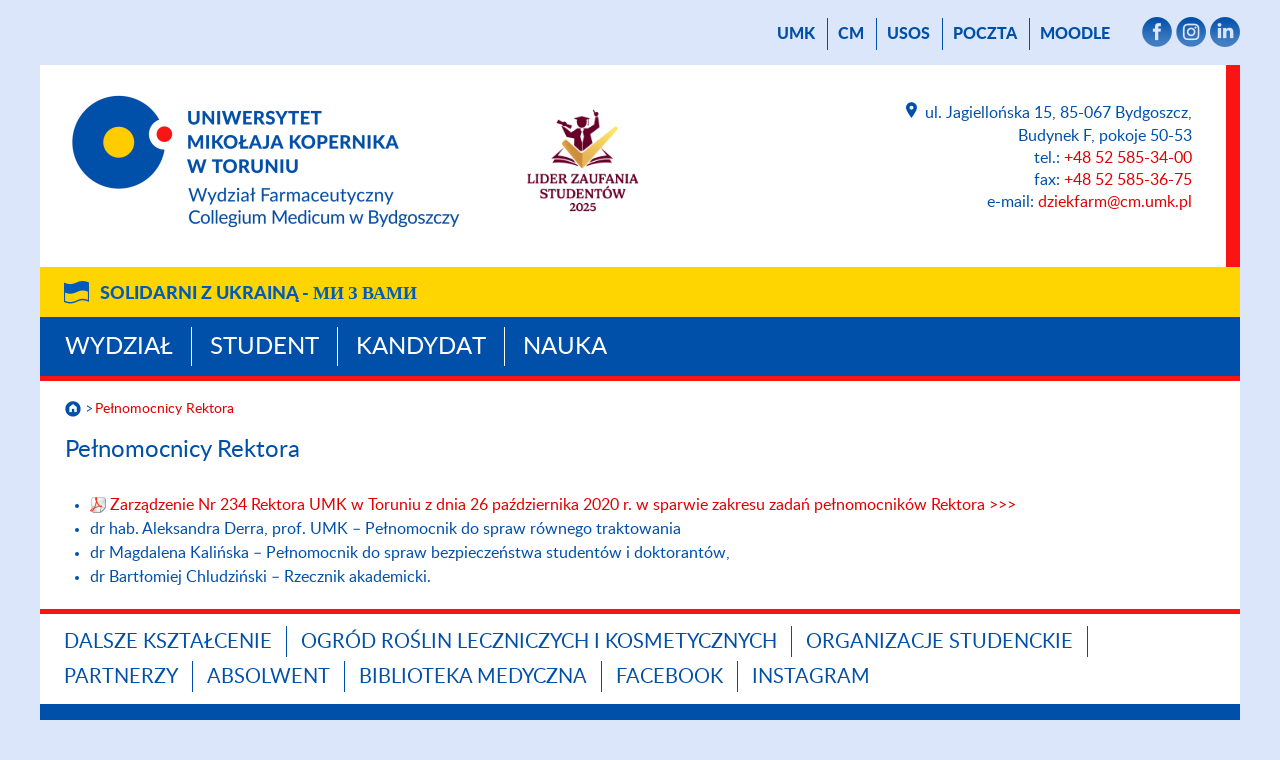

--- FILE ---
content_type: text/html; charset=UTF-8
request_url: https://www.wf.cm.umk.pl/pelnomocnicy-rektora/
body_size: 30660
content:
<!DOCTYPE html>
<html lang="pl">
<head>
    <meta name="viewport" content="width=device-width, initial-scale=1">
    <meta charset="UTF-8">
    <title> Pełnomocnicy Rektora - Wydział Farmaceutyczny        - Uniwersytet Mikołaja Kopernika w Toruniu    </title>
    <meta name="description" content="Pełnomocnicy Rektora, Wydział Farmaceutyczny, Uniwersytet Mikołaja Kopernika w Toruniu.">
    <meta name="robots" content="all">

    <link rel="stylesheet" href="/carousel/carousel.css">
    <script src="https://cdn.jsdelivr.net/npm/bootstrap@5.3.0-alpha3/dist/js/bootstrap.bundle.min.js"
            integrity="sha384-ENjdO4Dr2bkBIFxQpeoTz1HIcje39Wm4jDKdf19U8gI4ddQ3GYNS7NTKfAdVQSZe"
            crossorigin="anonymous"></script>
<!--    <script src="https://wydzialy.umk.pl/test/panel/wp-content/themes/umk/carousel/carousel.js"></script>-->
    <script>
        window.APP_CONFIG = {
            lang: 'pl',
        };
    </script>
    <script src="/carousel/carousel-control.js"></script>

    <link rel="shortcut icon"
          href="https://wydzialy.umk.pl/_szablony/grafika/logo3-32.png"
          type="image/x-icon">
    <link rel="icon" href="https://wydzialy.umk.pl/_szablony/grafika/logo3-32.png"
          type="image/x-icon">
    <link rel="stylesheet" href="https://wydzialy.umk.pl/_szablony/css/style.css?a=s">
    <link rel="stylesheet" href="https://wydzialy.umk.pl/_szablony/css/kolory3.css?a=s3">
            <link rel="stylesheet" href="https://www.wf.cm.umk.pl/panel/wp-content/themes/umk/akredytacje/akredytacje.css">
            <style>
        @font-face {
            font-family: Lato-Heavy;
            src: url("https://www.wf.cm.umk.pl/panel/wp-content/themes/umk/lato-heavy-webfont.woff");
            font-weight: bold;
        }

        @font-face {
            font-family: Lato-Light;
            src: url("https://www.wf.cm.umk.pl/panel/wp-content/themes/umk/lato-light-webfont.woff");
            font-weight: normal;
        }

        @font-face {
            font-family: Lato-Regular;
            src: url("https://www.wf.cm.umk.pl/panel/wp-content/themes/umk/lato-regular-webfont.woff");
            font-weight: normal;
        }

        @font-face {
            font-family: Lato-Bold;
            src: url("https://www.wf.cm.umk.pl/panel/wp-content/themes/umk/Lato-Bold.ttf");
            font-weight: bold;
        }
        
        
        
        
        #wydarzenia h2 {
			display:block;
			margin: 20px 15px 15px 25px;
			font-size: 20px;
			line-height: 22px;
		}
        
        #wydarzenia p {
			display:block;
			margin: 15px 15px 20px 25px;
			font-size: 16px;
			font-weight: normal;
		}
        
        a.wszystkiewydarzenia {
			padding-right: 37px;
			background: url("https://wydzialy.umk.pl/_szablony/grafika/wiecej.png") no-repeat right center;
			background-size: 32px 16px;
			text-decoration: none;
        }
        
        a.wszystkiewydarzenia:hover {
			text-decoration: underline;
        }
        
        @media all and (min-width:1020px) {
        
			#wydarzenia {
				height: 374px;
			}
			
			#wydarzenia h2 {
				margin: 20px 10px 15px 20px;
			}
			
			#wydarzenia p {
				margin: 15px 10px 20px 20px;
			}
			
		}
        
        @media all and (min-width:1220px) {
        
			#wydarzenia {
				height: 458px;
			}
			
			#wydarzenia h2 {
				margin: 20px 15px 15px 25px;
			}
			
			#wydarzenia p {
				margin: 15px 15px 20px 25px;
			}
			
			#wydarzenia a.wydarzenie {
				margin: 3px 0;
			}
		}

    </style>

    <link rel="stylesheet" href="https://wydzialy.umk.pl/_szablony/wydzialy/carousel/carousel-customs.css">
    <link href="https://wydzialy.umk.pl/_szablony/lib-js/code-photoswipe.v1.0.11/photoswipe.css" type="text/css" rel="stylesheet">
    <script src="https://wydzialy.umk.pl/_szablony/lib-js/code-photoswipe.v1.0.11/lib/jquery-1.6.1.min.js"></script>
    <script src="https://wydzialy.umk.pl/_szablony/lib-js/code-photoswipe.v1.0.11/lib/simple-inheritance.min.js"></script>
    <script src="https://wydzialy.umk.pl/_szablony/lib-js/code-photoswipe.v1.0.11/code-photoswipe-jQuery-1.0.11.min.js"></script>
    <script src="https://wydzialy.umk.pl/_szablony/lib-js/code-photoswipe.v1.0.11/run.js"></script>
    <style id='global-styles-inline-css' type='text/css'>
:root{--wp--preset--aspect-ratio--square: 1;--wp--preset--aspect-ratio--4-3: 4/3;--wp--preset--aspect-ratio--3-4: 3/4;--wp--preset--aspect-ratio--3-2: 3/2;--wp--preset--aspect-ratio--2-3: 2/3;--wp--preset--aspect-ratio--16-9: 16/9;--wp--preset--aspect-ratio--9-16: 9/16;--wp--preset--color--black: #000000;--wp--preset--color--cyan-bluish-gray: #abb8c3;--wp--preset--color--white: #ffffff;--wp--preset--color--pale-pink: #f78da7;--wp--preset--color--vivid-red: #cf2e2e;--wp--preset--color--luminous-vivid-orange: #ff6900;--wp--preset--color--luminous-vivid-amber: #fcb900;--wp--preset--color--light-green-cyan: #7bdcb5;--wp--preset--color--vivid-green-cyan: #00d084;--wp--preset--color--pale-cyan-blue: #8ed1fc;--wp--preset--color--vivid-cyan-blue: #0693e3;--wp--preset--color--vivid-purple: #9b51e0;--wp--preset--gradient--vivid-cyan-blue-to-vivid-purple: linear-gradient(135deg,rgb(6,147,227) 0%,rgb(155,81,224) 100%);--wp--preset--gradient--light-green-cyan-to-vivid-green-cyan: linear-gradient(135deg,rgb(122,220,180) 0%,rgb(0,208,130) 100%);--wp--preset--gradient--luminous-vivid-amber-to-luminous-vivid-orange: linear-gradient(135deg,rgb(252,185,0) 0%,rgb(255,105,0) 100%);--wp--preset--gradient--luminous-vivid-orange-to-vivid-red: linear-gradient(135deg,rgb(255,105,0) 0%,rgb(207,46,46) 100%);--wp--preset--gradient--very-light-gray-to-cyan-bluish-gray: linear-gradient(135deg,rgb(238,238,238) 0%,rgb(169,184,195) 100%);--wp--preset--gradient--cool-to-warm-spectrum: linear-gradient(135deg,rgb(74,234,220) 0%,rgb(151,120,209) 20%,rgb(207,42,186) 40%,rgb(238,44,130) 60%,rgb(251,105,98) 80%,rgb(254,248,76) 100%);--wp--preset--gradient--blush-light-purple: linear-gradient(135deg,rgb(255,206,236) 0%,rgb(152,150,240) 100%);--wp--preset--gradient--blush-bordeaux: linear-gradient(135deg,rgb(254,205,165) 0%,rgb(254,45,45) 50%,rgb(107,0,62) 100%);--wp--preset--gradient--luminous-dusk: linear-gradient(135deg,rgb(255,203,112) 0%,rgb(199,81,192) 50%,rgb(65,88,208) 100%);--wp--preset--gradient--pale-ocean: linear-gradient(135deg,rgb(255,245,203) 0%,rgb(182,227,212) 50%,rgb(51,167,181) 100%);--wp--preset--gradient--electric-grass: linear-gradient(135deg,rgb(202,248,128) 0%,rgb(113,206,126) 100%);--wp--preset--gradient--midnight: linear-gradient(135deg,rgb(2,3,129) 0%,rgb(40,116,252) 100%);--wp--preset--font-size--small: 13px;--wp--preset--font-size--medium: 20px;--wp--preset--font-size--large: 36px;--wp--preset--font-size--x-large: 42px;--wp--preset--spacing--20: 0.44rem;--wp--preset--spacing--30: 0.67rem;--wp--preset--spacing--40: 1rem;--wp--preset--spacing--50: 1.5rem;--wp--preset--spacing--60: 2.25rem;--wp--preset--spacing--70: 3.38rem;--wp--preset--spacing--80: 5.06rem;--wp--preset--shadow--natural: 6px 6px 9px rgba(0, 0, 0, 0.2);--wp--preset--shadow--deep: 12px 12px 50px rgba(0, 0, 0, 0.4);--wp--preset--shadow--sharp: 6px 6px 0px rgba(0, 0, 0, 0.2);--wp--preset--shadow--outlined: 6px 6px 0px -3px rgb(255, 255, 255), 6px 6px rgb(0, 0, 0);--wp--preset--shadow--crisp: 6px 6px 0px rgb(0, 0, 0);}:where(.is-layout-flex){gap: 0.5em;}:where(.is-layout-grid){gap: 0.5em;}body .is-layout-flex{display: flex;}.is-layout-flex{flex-wrap: wrap;align-items: center;}.is-layout-flex > :is(*, div){margin: 0;}body .is-layout-grid{display: grid;}.is-layout-grid > :is(*, div){margin: 0;}:where(.wp-block-columns.is-layout-flex){gap: 2em;}:where(.wp-block-columns.is-layout-grid){gap: 2em;}:where(.wp-block-post-template.is-layout-flex){gap: 1.25em;}:where(.wp-block-post-template.is-layout-grid){gap: 1.25em;}.has-black-color{color: var(--wp--preset--color--black) !important;}.has-cyan-bluish-gray-color{color: var(--wp--preset--color--cyan-bluish-gray) !important;}.has-white-color{color: var(--wp--preset--color--white) !important;}.has-pale-pink-color{color: var(--wp--preset--color--pale-pink) !important;}.has-vivid-red-color{color: var(--wp--preset--color--vivid-red) !important;}.has-luminous-vivid-orange-color{color: var(--wp--preset--color--luminous-vivid-orange) !important;}.has-luminous-vivid-amber-color{color: var(--wp--preset--color--luminous-vivid-amber) !important;}.has-light-green-cyan-color{color: var(--wp--preset--color--light-green-cyan) !important;}.has-vivid-green-cyan-color{color: var(--wp--preset--color--vivid-green-cyan) !important;}.has-pale-cyan-blue-color{color: var(--wp--preset--color--pale-cyan-blue) !important;}.has-vivid-cyan-blue-color{color: var(--wp--preset--color--vivid-cyan-blue) !important;}.has-vivid-purple-color{color: var(--wp--preset--color--vivid-purple) !important;}.has-black-background-color{background-color: var(--wp--preset--color--black) !important;}.has-cyan-bluish-gray-background-color{background-color: var(--wp--preset--color--cyan-bluish-gray) !important;}.has-white-background-color{background-color: var(--wp--preset--color--white) !important;}.has-pale-pink-background-color{background-color: var(--wp--preset--color--pale-pink) !important;}.has-vivid-red-background-color{background-color: var(--wp--preset--color--vivid-red) !important;}.has-luminous-vivid-orange-background-color{background-color: var(--wp--preset--color--luminous-vivid-orange) !important;}.has-luminous-vivid-amber-background-color{background-color: var(--wp--preset--color--luminous-vivid-amber) !important;}.has-light-green-cyan-background-color{background-color: var(--wp--preset--color--light-green-cyan) !important;}.has-vivid-green-cyan-background-color{background-color: var(--wp--preset--color--vivid-green-cyan) !important;}.has-pale-cyan-blue-background-color{background-color: var(--wp--preset--color--pale-cyan-blue) !important;}.has-vivid-cyan-blue-background-color{background-color: var(--wp--preset--color--vivid-cyan-blue) !important;}.has-vivid-purple-background-color{background-color: var(--wp--preset--color--vivid-purple) !important;}.has-black-border-color{border-color: var(--wp--preset--color--black) !important;}.has-cyan-bluish-gray-border-color{border-color: var(--wp--preset--color--cyan-bluish-gray) !important;}.has-white-border-color{border-color: var(--wp--preset--color--white) !important;}.has-pale-pink-border-color{border-color: var(--wp--preset--color--pale-pink) !important;}.has-vivid-red-border-color{border-color: var(--wp--preset--color--vivid-red) !important;}.has-luminous-vivid-orange-border-color{border-color: var(--wp--preset--color--luminous-vivid-orange) !important;}.has-luminous-vivid-amber-border-color{border-color: var(--wp--preset--color--luminous-vivid-amber) !important;}.has-light-green-cyan-border-color{border-color: var(--wp--preset--color--light-green-cyan) !important;}.has-vivid-green-cyan-border-color{border-color: var(--wp--preset--color--vivid-green-cyan) !important;}.has-pale-cyan-blue-border-color{border-color: var(--wp--preset--color--pale-cyan-blue) !important;}.has-vivid-cyan-blue-border-color{border-color: var(--wp--preset--color--vivid-cyan-blue) !important;}.has-vivid-purple-border-color{border-color: var(--wp--preset--color--vivid-purple) !important;}.has-vivid-cyan-blue-to-vivid-purple-gradient-background{background: var(--wp--preset--gradient--vivid-cyan-blue-to-vivid-purple) !important;}.has-light-green-cyan-to-vivid-green-cyan-gradient-background{background: var(--wp--preset--gradient--light-green-cyan-to-vivid-green-cyan) !important;}.has-luminous-vivid-amber-to-luminous-vivid-orange-gradient-background{background: var(--wp--preset--gradient--luminous-vivid-amber-to-luminous-vivid-orange) !important;}.has-luminous-vivid-orange-to-vivid-red-gradient-background{background: var(--wp--preset--gradient--luminous-vivid-orange-to-vivid-red) !important;}.has-very-light-gray-to-cyan-bluish-gray-gradient-background{background: var(--wp--preset--gradient--very-light-gray-to-cyan-bluish-gray) !important;}.has-cool-to-warm-spectrum-gradient-background{background: var(--wp--preset--gradient--cool-to-warm-spectrum) !important;}.has-blush-light-purple-gradient-background{background: var(--wp--preset--gradient--blush-light-purple) !important;}.has-blush-bordeaux-gradient-background{background: var(--wp--preset--gradient--blush-bordeaux) !important;}.has-luminous-dusk-gradient-background{background: var(--wp--preset--gradient--luminous-dusk) !important;}.has-pale-ocean-gradient-background{background: var(--wp--preset--gradient--pale-ocean) !important;}.has-electric-grass-gradient-background{background: var(--wp--preset--gradient--electric-grass) !important;}.has-midnight-gradient-background{background: var(--wp--preset--gradient--midnight) !important;}.has-small-font-size{font-size: var(--wp--preset--font-size--small) !important;}.has-medium-font-size{font-size: var(--wp--preset--font-size--medium) !important;}.has-large-font-size{font-size: var(--wp--preset--font-size--large) !important;}.has-x-large-font-size{font-size: var(--wp--preset--font-size--x-large) !important;}
/*# sourceURL=global-styles-inline-css */
</style>
<link rel='stylesheet' id='ggskin-style-css' href='https://www.wf.cm.umk.pl/panel/wp-content/plugins/garden-gnome-package/include/ggskin.css?ver=6.9' type='text/css' media='all' />
</head>
<body>
<main>

        <nav id="menu_gorne" aria-label="Menu górne">
        <a href="//www.umk.pl">UMK</a>
                    <a href="https://www.cm.umk.pl/">CM</a>                                     <a href="https://usosweb.umk.pl">USOS</a>             <a href="https://poczta.cm.umk.pl/">poczta</a>
                    <a href="https://moodle.umk.pl">Moodle</a> 
                
                <span>                <a href="https://www.facebook.com/WydzialFarmaceutycznyCM" class="smedia"
                   target="_blank"><img src="https://wydzialy.umk.pl/_szablony/grafika/smedia-facebook.png" alt="Facebook"
                                        title="Facebook"></a>
                                                                <a href="https://www.instagram.com/wydzial_farmaceutyczny_cm_umk/" class="smedia"
                   target="_blank"><img src="https://wydzialy.umk.pl/_szablony/grafika/smedia-instagram.png"
                                        alt="Instagram" title="Instagram"></a>
                                    				<a href="https://www.linkedin.com/company/collegium-medicum-uniwersytetu-miko%C5%82aja-kopernika/about/?viewAsMember=true" class="smedia" target="_blank"><img src="https://wydzialy.umk.pl/_szablony/grafika/smedia-linkedin.png" alt="Linkedin" title="Linkedin"></a>
			                                    </span>
        
    </nav>
        <header>
        <a
                href="https://www.wf.cm.umk.pl/"><img id="logo"
                                                                                     src="https://wydzialy.umk.pl/_szablony/grafika/logo3.png"
                                                                                     alt="Wydział Farmaceutyczny"
                                                                                     title="Logo Wydziału Farmaceutycznego"></a>                    <div id="akredytacje">
                					<img src="https://www.wf.cm.umk.pl/panel/wp-content/themes/umk/akredytacje/logo-lider-zaufania-studentow-2025.png" alt="Logo Lider zaufania studentów 2025">
            </div>
                <address>
                    <a class="lokalizacja"
           href="https://www.wf.cm.umk.pl/kontakt">
            <img src="https://wydzialy.umk.pl/_szablony/grafika/ikonka-lokalizacja.png"
                 alt="Kontakt" title="Kontakt">
            </a>ul. Jagiellońska 15,  85-067 Bydgoszcz,<br>Budynek F, pokoje 50-53<br>
                        tel.: <a
                    href="tel:+48525853400">+48 52 585-34-00</a>
                <br>
                                                                fax: <a
                    href="tel:+48525853675">+48 52 585-36-75</a>
                <br>
                                    e-mail: <a
            href="mailto:dziekfarm@cm.umk.pl ">dziekfarm@cm.umk.pl </a>
            </address>
        <div class="clear"></div>
    </header>
            <div class="pasek_ukraina">
            <div class="pasek_ukraina_ogr">
                                    <a href="https://ukraina.umk.pl">Solidarni z&nbsp;Ukrainą - <span
                            lang="uk">ми&nbsp;з&nbsp;Вами</span></a>
                            </div>
        </div>
        <nav id="menu_glowne" aria-label="Menu główne">
                            <a href="https://www.wf.cm.umk.pl/pl/wydzial">Wydział</a>
                            <a href="https://www.wf.cm.umk.pl/pl/student">Student</a>
                            <a href="https://www.wf.cm.umk.pl/pl/kandydat">Kandydat</a>
                            <a href="https://www.wf.cm.umk.pl/pl/nauka">Nauka</a>
            
        </nav>
                                        <nav id="okruszki" aria-label="Okruszki">
                                                    <a href="https://www.wf.cm.umk.pl/"><img id="domek"
                                                                       src="https://wydzialy.umk.pl/_szablony/grafika/domek.png"
                                                                       alt="Strona główna"></a>
                                                <a href="https://www.wf.cm.umk.pl/pelnomocnicy-rektora/" aria-current="page">Pełnomocnicy Rektora</a>                    </nav>

                    				<!-- .content -->
				<section id="content">
					<h1 id="podtytul">Pełnomocnicy Rektora</h1> 

			<ul>
<li><a href="https://www.wf.cm.umk.pl/panel/wp-content/uploads/ZR.234.2020-1.pdf">Zarządzenie Nr 234 Rektora UMK w Toruniu z dnia 26 października 2020 r. w sparwie zakresu zadań pełnomocników Rektora &gt;&gt;&gt;</a></li>
</ul>
<ul>
<li>dr hab. Aleksandra Derra, prof. UMK – Pełnomocnik do spraw równego traktowania</li>
<li>dr Magdalena Kalińska – Pełnomocnik do spraw bezpieczeństwa studentów i doktorantów,</li>
<li>dr Bartłomiej Chludziński – Rzecznik akademicki.</li>
</ul>
		
					<div class="clear"></div>		
				</section>
    		
	
						<nav id="menu_dolne" aria-label="Menu dolne"><div class="menu-menudolne-container"><ul id="menu-menudolne" class="menu"><li id="menu-item-1437" class="menu-item menu-item-type-post_type menu-item-object-page menu-item-1437"><a href="https://www.wf.cm.umk.pl/kandydat/dalsze-ksztalcenie/">Dalsze kształcenie</a></li>
<li id="menu-item-144" class="menu-item menu-item-type-custom menu-item-object-custom menu-item-144"><a href="https://www.wf.cm.umk.pl/ogrod-roslin-leczniczych-i-kosmetycznych/">OGRÓD ROŚLIN LECZNICZYCH I KOSMETYCZNYCH</a></li>
<li id="menu-item-145" class="menu-item menu-item-type-custom menu-item-object-custom menu-item-145"><a href="https://www.cm.umk.pl/studenci/organizacje-studenckie.html">ORGANIZACJE STUDENCKIE</a></li>
<li id="menu-item-143" class="menu-item menu-item-type-custom menu-item-object-custom menu-item-143"><a href="https://www.wf.cm.umk.pl/partnerzy-z-ktorymi-wydzial-ma-podpisane-porozumienia-o-wspolpracy/">PARTNERZY</a></li>
<li id="menu-item-2438" class="menu-item menu-item-type-post_type menu-item-object-page menu-item-2438"><a href="https://www.wf.cm.umk.pl/informacje-dla-absolwentow/">ABSOLWENT</a></li>
<li id="menu-item-2907" class="menu-item menu-item-type-custom menu-item-object-custom menu-item-2907"><a href="http://biblio.cm.umk.pl/">BIBLIOTEKA MEDYCZNA</a></li>
<li id="menu-item-14084" class="menu-item menu-item-type-custom menu-item-object-custom menu-item-14084"><a href="https://www.facebook.com/WydzialFarmaceutycznyCM">FACEBOOK</a></li>
<li id="menu-item-14085" class="menu-item menu-item-type-custom menu-item-object-custom menu-item-14085"><a href="https://www.instagram.com/wydzial_farmaceutyczny_cm_umk/">INSTAGRAM</a></li>
</ul></div></nav>
			<footer>
				<nav class="wydzielone" aria-label="Menu Na skróty">
				<span>na skróty:</span>					<a id="logo-negatyw" href="https://www.wf.cm.umk.pl/"><img src="https://wydzialy.umk.pl/_szablony/grafika/logo3-negatyw.png" alt="Wydział Farmaceutyczny" title="Logo Wydziału Farmaceutycznego"></a>
					<ul class="linki">
											<li><a href="https://www.wf.cm.umk.pl/copyright">Copyright</a></li>
						<li><a href="https://www.wf.cm.umk.pl/administrator">Administrator</a></li>
						<li><a href="https://www.wf.cm.umk.pl/deklaracja-dostepnosci">Deklaracja dostępności</a></li>
						<li><a href="https://www.wf.cm.umk.pl/kontakt">Kontakt</a></li>
										</ul>
					</nav>
			 				
							<nav aria-label="Menu mapy podstron strony Wydział">
									<span><a href="https://www.wf.cm.umk.pl/wydzial">Wydział</a></span>
					<ul><li class="page_item page-item-17591"><a href="https://www.wf.cm.umk.pl/wydzial/17591-2/">Władze Wydziału</a></li>
<li class="page_item page-item-371 page_item_has_children"><a href="https://www.wf.cm.umk.pl/wydzial/wydzialowe-komisje-na-kadencje-2016-2020/">Komisje Wydziałowe</a></li>
<li class="page_item page-item-34"><a href="https://www.wf.cm.umk.pl/wydzial/o-wydziale/">O Wydziale</a></li>
<li class="page_item page-item-37"><a href="https://www.wf.cm.umk.pl/wydzial/jednostki-wydzialowe/">Jednostki wydziałowe</a></li>
<li class="page_item page-item-807"><a href="https://www.wf.cm.umk.pl/wydzial/pracownicy-wydzialu/">Pracownicy Wydziału</a></li>
<li class="page_item page-item-40"><a href="https://www.wf.cm.umk.pl/wydzial/pracownicy-dziekanatu/">Pracownicy dziekanatu</a></li>
<li class="page_item page-item-18833"><a href="https://www.wf.cm.umk.pl/wiadomosci/?id=38541">Standardy Ochrony Małoletnich</a></li>
<li class="page_item page-item-15212"><a href="https://www.wf.cm.umk.pl/wydzial/harmonogram-posiedzen-rad-komisji/">Harmonogram posiedzeń Rad 2025/2026</a></li>
<li class="page_item page-item-13221"><a href="https://www.wf.cm.umk.pl/wydzial/informacje-dla-pracownikow-szkic/">Informacje dla pracowników</a></li>
<li class="page_item page-item-804"><a href="https://www.wf.cm.umk.pl/wydzial/doktoranci-wydzialu/">Doktoranci Wydziału</a></li>
<li class="page_item page-item-14122"><a href="https://www.wf.cm.umk.pl/wydzial/14122-2/">Kształcenie na odległość</a></li>
<li class="page_item page-item-77 page_item_has_children"><a href="https://www.wf.cm.umk.pl/wydzial/jakosc-ksztalcenia/">Jakość kształcenia</a></li>
<li class="page_item page-item-14228"><a href="https://www.wf.cm.umk.pl/wydzial/informacje-dla-absolwentow-2/">Informacje dla absolwentów</a></li>
<li class="page_item page-item-10659"><a href="https://www.wf.cm.umk.pl/wydzial/baza-dydaktyczna-wydzialu-farmaceutycznego/">Baza dydaktyczna Wydziału</a></li>
<li class="page_item page-item-10103"><a href="https://www.wf.cm.umk.pl/wydzial/ocena-okresowa-nauczyciela-akademickiego/">Ocena okresowa nauczyciela akademickiego</a></li>
<li class="page_item page-item-10177"><a href="https://www.wf.cm.umk.pl/wydzial/10177-2/">Postępowanie w sprawie awansu</a></li>
<li class="page_item page-item-6025"><a href="https://www.wf.cm.umk.pl/wydzial/partnerzy-z-ktorymi-wydzial-ma-podpisane-porozumienia-o-wspolpracy-2/">Porozumienia o współpracy</a></li>
<li class="page_item page-item-2870"><a href="https://old.cm.umk.pl/wydzialy/wydzial-farmaceutyczny.html">Archiwum wydziału</a></li>
</ul>			</nav>
						<nav aria-label="Menu mapy podstron strony Student">
									<span><a href="https://www.wf.cm.umk.pl/student">Student</a></span>
					<ul><li class="page_item page-item-52 page_item_has_children"><a href="https://www.wf.cm.umk.pl/student/dziekanat-dla-studentow/">Dziekanat</a></li>
<li class="page_item page-item-19773"><a href="https://wsparcie.umk.pl/pages/pomoc/">Uniwersytecki Ośrodek Wsparcia i Rozwoju Osobistego</a></li>
<li class="page_item page-item-18085"><a href="https://www.wf.cm.umk.pl/student/ankieta-studencka/">Ankieta Studencka</a></li>
<li class="page_item page-item-18087"><a href="https://www.wf.cm.umk.pl/student/student-survey/">Student Survey</a></li>
<li class="page_item page-item-15273"><a href="https://www.wf.cm.umk.pl/wydzial/jakosc-ksztalcenia/%20ogolne-informacje-o-kierunkach-studiow-prowadzonych-na-wydziale-farmaceutycznym%20/">Programy studiów</a></li>
<li class="page_item page-item-2045 page_item_has_children"><a href="https://www.wf.cm.umk.pl/student/ogloszenia-dla-studentow/">Bieżące informacje</a></li>
<li class="page_item page-item-16992"><a href="https://www.wf.cm.umk.pl/student/samorzad-organizacje/">Samorząd/Organizacje</a></li>
<li class="page_item page-item-465"><a href="https://www.wf.cm.umk.pl/student/pomoc-materialna-dla-studentow-2/">Pomoc materialna dla studentów</a></li>
<li class="page_item page-item-8078 page_item_has_children"><a href="https://www.wf.cm.umk.pl/student/rozklady-zajec/">Rozkłady zajęć</a></li>
<li class="page_item page-item-3299 page_item_has_children"><a href="https://www.wf.cm.umk.pl/student/plany-studiow/">Plany studiów</a></li>
<li class="page_item page-item-3468"><a href="https://www.wf.cm.umk.pl/student/zajecia-fakultatywne/">Zajęcia fakultatywne 2025/2026</a></li>
<li class="page_item page-item-3435"><a href="https://www.wf.cm.umk.pl/student/praktyki/">Praktyki</a></li>
<li class="page_item page-item-3466"><a href="https://www.wf.cm.umk.pl/student/oplaty-za-studia/">Opłaty za studia</a></li>
<li class="page_item page-item-3419"><a href="https://www.wf.cm.umk.pl/student/szkolenie-biblioteczne/">Szkolenie biblioteczne</a></li>
<li class="page_item page-item-4209"><a href="https://www.wf.cm.umk.pl/student/uwaga-studenci-i-roku/">BHP</a></li>
<li class="page_item page-item-60"><a href="https://www.wf.cm.umk.pl/student/dokumenty-do-pobrania/">Wzory wniosków do pobrania</a></li>
<li class="page_item page-item-3417 page_item_has_children"><a href="https://www.wf.cm.umk.pl/student/opieka-zdrowotna-i-ubezpieczenie/">Opieka zdrowotna i ubezpieczenia</a></li>
<li class="page_item page-item-18831"><a href="https://www.wf.cm.umk.pl/wiadomosci/?id=38541">Standardy Ochrony Małoletnich</a></li>
<li class="page_item page-item-564"><a href="https://www.wf.cm.umk.pl/student/fartuchy-medyczne-obuwie-medyczne-zestawy-anatomiczne/">Odzież i obuwie medyczne</a></li>
<li class="page_item page-item-7865 page_item_has_children"><a href="https://www.wf.cm.umk.pl/student/mobilnosc-studentow/">Nagrody i wyróżnienia</a></li>
<li class="page_item page-item-3470"><a href="https://www.wf.cm.umk.pl/student/prace-dyplomowe/">Prace dyplomowe</a></li>
<li class="page_item page-item-3431 page_item_has_children"><a href="https://www.wf.cm.umk.pl/student/procedura-ukonczenia-studiow/">Procedura dyplomowania</a></li>
<li class="page_item page-item-2653"><a href="https://www.cm.umk.pl/33-studenci/programy-miedzynarodowe/5342-erasmus-plus.html#new_tab">Erasmus+</a></li>
<li class="page_item page-item-8300"><a href="https://www.wf.cm.umk.pl/student/https-www-wnoz-cm-umk-pl-panel-wp-content-uploads-usos_1-pdf/">USOS</a></li>
</ul>			</nav>
						<nav aria-label="Menu mapy podstron strony Kandydat">
									<span><a href="https://www.wf.cm.umk.pl/kandydat">Kandydat</a></span>
					<ul><li class="page_item page-item-12234"><a href="https://www.wf.cm.umk.pl/kandydat/https-www-wf-cm-umk-pl-panel-wp-content-uploads-prezentacja-wydzial-farmaceutyczny-pdf/">Prezentacja kierunków realizowanych na Wydziale Farmaceutycznym</a></li>
<li class="page_item page-item-66"><a href="https://www.wf.cm.umk.pl/kandydat/analityka-medyczna_kandydat/">Analityka medyczna &#8211; jednolite studia magisterskie</a></li>
<li class="page_item page-item-64"><a href="https://www.wf.cm.umk.pl/kandydat/kierunek-farmacja/">Farmacja &#8211; jednolite studia magisterskie</a></li>
<li class="page_item page-item-288"><a href="https://www.wf.cm.umk.pl/kandydat/kierunek-kosmetologia-2/">Kosmetologia I stopnia</a></li>
<li class="page_item page-item-2449"><a href="https://www.wf.cm.umk.pl/kandydat/kosmetologia-ii-st/">Kosmetologia II stopnia</a></li>
<li class="page_item page-item-12327"><a href="https://www.wf.cm.umk.pl/kandydat/warsztaty-praktyczne-dla-licealistow/">BEZPŁATNE Warsztaty praktyczne dla Uczniów szkół ponadpodstawowych</a></li>
<li class="page_item page-item-9904"><a href="https://www.wf.cm.umk.pl/kandydat/konkursy/">Konkursy</a></li>
<li class="page_item page-item-1433"><a href="https://www.wf.cm.umk.pl/kandydat/dalsze-ksztalcenie/">Dalsze kształcenie</a></li>
</ul>			</nav>
						<nav aria-label="Menu mapy podstron strony Nauka">
									<span><a href="https://www.wf.cm.umk.pl/nauka">Nauka</a></span>
					<ul><li class="page_item page-item-11173"><a href="https://www.wf.cm.umk.pl/nauka/laboratoria-badawcze/">Laboratoria badawcze</a></li>
<li class="page_item page-item-1540"><a href="https://www.wf.cm.umk.pl/nauka/realizowane-projekty/">Realizowane projekty</a></li>
<li class="page_item page-item-71 page_item_has_children"><a href="https://www.wf.cm.umk.pl/nauka/przewody-doktorskie/">Przewody doktorskie</a></li>
<li class="page_item page-item-75 page_item_has_children"><a href="https://www.wf.cm.umk.pl/nauka/postepowania-habilitacyjne/">Postępowania habilitacyjne</a></li>
<li class="page_item page-item-10816"><a href="https://www.wf.cm.umk.pl/nauka/postepowanie-o-nadanie-tytulu-profesora/">Postępowanie o nadanie tytułu profesora</a></li>
<li class="page_item page-item-47"><a href="https://www.wf.cm.umk.pl/nauka/nostryfikacja-dyplomow/">Nostryfikacja dyplomów</a></li>
<li class="page_item page-item-11329"><a href="https://idub.umk.pl/konkursy-i-wyniki/harmonogram/">IDUB- Konkursy</a></li>
</ul>			</nav>
						
			</footer>
		</main>
<script type="speculationrules">
{"prefetch":[{"source":"document","where":{"and":[{"href_matches":"/*"},{"not":{"href_matches":["/panel/wp-*.php","/panel/wp-admin/*","/panel/wp-content/uploads/*","/panel/wp-content/*","/panel/wp-content/plugins/*","/panel/wp-content/themes/umk/*","/*\\?(.+)"]}},{"not":{"selector_matches":"a[rel~=\"nofollow\"]"}},{"not":{"selector_matches":".no-prefetch, .no-prefetch a"}}]},"eagerness":"conservative"}]}
</script>
		<div itemscope itemtype="http://schema.org/Place">
            <meta itemprop="name" content="Wydział Farmaceutyczny, Uniwersytet Mikołaja Kopernika">
            <div itemprop="geo" itemscope itemtype="http://schema.org/GeoCoordinates">
                <meta itemprop="latitude" content="53.124324">
                <meta itemprop="longitude" content="18.008838">
            </div>
        </div>
		</body>
		</html>

--- FILE ---
content_type: text/css
request_url: https://www.wf.cm.umk.pl/panel/wp-content/themes/umk/akredytacje/akredytacje.css
body_size: 1537
content:
@media all and (min-width:0px) {
	main > header > h1 {
		display: inline;
	}

	main > header > a, main > header > h1 > a {
		width: 64%;
		max-width: 366px;
	}
	
	main > header #logo {
		width: 100%;
		margin-bottom: 2px;
	}
	
	#akredytacje {
		display: inline-block;
		width: 17%;
		padding: 0;
		margin: 0 0 2px 0;
		max-width: 120px;
	}
    
    #akredytacje img {
		width: 100%;
		margin-bottom:2px;
		margin-top:0px;
		margin-left:10px;
	}
}

@media all and (min-width:610px) {

	main > header #logo {
		margin-bottom: 2px;
	}

	main > header address {
        margin-top:0;
    }
    
    #akredytacje img {
		width: 95px;
		margin-left:20px;
    }
}

@media all and (min-width:800px) {

	main > header #logo {
		margin-bottom: 2px;
	}

	main > header address {
        margin-top:36px;
    }
}

@media all and (min-width:926px) {

	main > header #logo {
		margin-bottom: 2px;
	}
	
	main > header address {
		max-width:300px;
        margin-top:36px;
    }
}

@media all and (min-width:1020px) {
	mmain > header h1 {
		width: 433px;
		max-width: none;
	}
	
	main > header > a, main > header > h1 > a {
		max-width: 433px;
	}

	main > header #logo {
		width: 433px;
	}

    main > header address {
        max-width:350px;
    }

	#akredytacje {
		margin: 0px 0 0 0;
	}
    
    #akredytacje img {
		width: 112px;
		margin-bottom:2px;
		margin-top:0;
		margin-left:30px;
	}
}

@media all and (min-width:1220px) {
    
    main > header address {
        max-width:512px;
    }
    
	#akredytacje img {
		margin-left:50px;
	}
    
}
